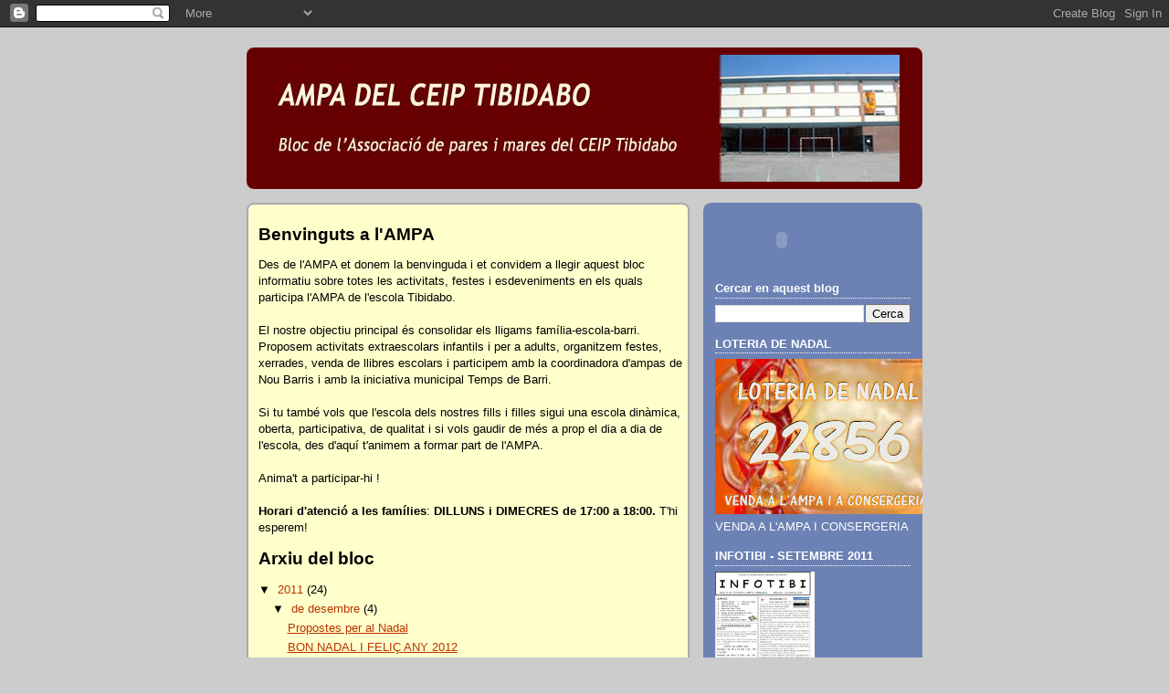

--- FILE ---
content_type: text/html; charset=UTF-8
request_url: https://papistibi.blogspot.com/2011/12/propostes-per-al-nadal.html
body_size: 11684
content:
<!DOCTYPE html>
<html dir='ltr'>
<head>
<link href='https://www.blogger.com/static/v1/widgets/2944754296-widget_css_bundle.css' rel='stylesheet' type='text/css'/>
<meta content='text/html; charset=UTF-8' http-equiv='Content-Type'/>
<meta content='blogger' name='generator'/>
<link href='https://papistibi.blogspot.com/favicon.ico' rel='icon' type='image/x-icon'/>
<link href='http://papistibi.blogspot.com/2011/12/propostes-per-al-nadal.html' rel='canonical'/>
<link rel="alternate" type="application/atom+xml" title="AMPA DE L&#39;ESCOLA TIBIDABO - Atom" href="https://papistibi.blogspot.com/feeds/posts/default" />
<link rel="alternate" type="application/rss+xml" title="AMPA DE L&#39;ESCOLA TIBIDABO - RSS" href="https://papistibi.blogspot.com/feeds/posts/default?alt=rss" />
<link rel="service.post" type="application/atom+xml" title="AMPA DE L&#39;ESCOLA TIBIDABO - Atom" href="https://www.blogger.com/feeds/4114708815716721229/posts/default" />

<link rel="alternate" type="application/atom+xml" title="AMPA DE L&#39;ESCOLA TIBIDABO - Atom" href="https://papistibi.blogspot.com/feeds/7944641530512275340/comments/default" />
<!--Can't find substitution for tag [blog.ieCssRetrofitLinks]-->
<meta content='http://papistibi.blogspot.com/2011/12/propostes-per-al-nadal.html' property='og:url'/>
<meta content='Propostes per al Nadal' property='og:title'/>
<meta content='S&#39;acosten les vacances de Nadal i des de l&#39;ampa us proposem algunes activitats que podeu fer aquestes festes amb la canalla: Fira infantil a...' property='og:description'/>
<title>AMPA DE L'ESCOLA TIBIDABO: Propostes per al Nadal</title>
<style id='page-skin-1' type='text/css'><!--
/*
-----------------------------------------------
Blogger Template Style
Name:     Rounders 2
Date:     27 Feb 2004
Updated by: Blogger Team
----------------------------------------------- */
body {
background:#ccc;
margin:0;
text-align:center;
line-height: 1.5em;
font:x-small Trebuchet MS, Verdana, Arial, Sans-serif;
color:#000000;
font-size/* */:/**/small;
font-size: /**/small;
}
/* Page Structure
----------------------------------------------- */
/* The images which help create rounded corners depend on the
following widths and measurements. If you want to change
these measurements, the images will also need to change.
*/
#outer-wrapper {
width:740px;
margin:0 auto;
text-align:left;
font: normal normal 100% 'Trebuchet MS',Verdana,Arial,Sans-serif;
}
#main-wrap1 {
width:485px;
float:left;
background:#ffffcc url("https://resources.blogblog.com/blogblog/data/rounders2/corners_main_bot.gif") no-repeat left bottom;
margin:15px 0 0;
padding:0 0 10px;
color:#000000;
font-size:97%;
line-height:1.5em;
word-wrap: break-word; /* fix for long text breaking sidebar float in IE */
overflow: hidden;     /* fix for long non-text content breaking IE sidebar float */
}
#main-wrap2 {
float:left;
width:100%;
background:url("https://resources.blogblog.com/blogblog/data/rounders2/corners_main_top.gif") no-repeat left top;
padding:10px 0 0;
}
#main {
background:url("https://resources.blogblog.com/blogblog/data/rounders2/rails_main.gif") repeat-y left;
padding:0;
width:485px;
}
#sidebar-wrap {
width:240px;
float:right;
margin:15px 0 0;
font-size:97%;
line-height:1.5em;
word-wrap: break-word; /* fix for long text breaking sidebar float in IE */
overflow: hidden;     /* fix for long non-text content breaking IE sidebar float */
}
.main .widget {
margin-top: 4px;
width: 468px;
padding: 0 13px;
}
.main .Blog {
margin: 0;
padding: 0;
width: 484px;
}
/* Links
----------------------------------------------- */
a:link {
color: #bb3300;
}
a:visited {
color: #cc6633;
}
a:hover {
color: #cc6633;
}
a img {
border-width:0;
}
/* Blog Header
----------------------------------------------- */
#header-wrapper {
background:#660000 url("https://resources.blogblog.com/blogblog/data/rounders2/corners_cap_top.gif") no-repeat left top;
margin-top:22px;
margin-right:0;
margin-bottom:0;
margin-left:0;
padding-top:8px;
padding-right:0;
padding-bottom:0;
padding-left:0;
color:#ffffff;
}
#header {
background:url("https://resources.blogblog.com/blogblog/data/rounders2/corners_cap_bot.gif") no-repeat left bottom;
padding:0 15px 8px;
}
#header h1 {
margin:0;
padding:10px 30px 5px;
line-height:1.2em;
font: normal bold 200% 'Trebuchet MS',Verdana,Arial,Sans-serif;
}
#header a,
#header a:visited {
text-decoration:none;
color: #ffffff;
}
#header .description {
margin:0;
padding:5px 30px 10px;
line-height:1.5em;
font: normal normal 100% 'Trebuchet MS',Verdana,Arial,Sans-serif;
}
/* Posts
----------------------------------------------- */
h2.date-header {
margin-top:0;
margin-right:28px;
margin-bottom:0;
margin-left:43px;
font-size:85%;
line-height:2em;
text-transform:uppercase;
letter-spacing:.2em;
color:#660000;
}
.post {
margin:.3em 0 25px;
padding:0 13px;
border:1px dotted #ffff66;
border-width:1px 0;
}
.post h3 {
margin:0;
line-height:1.5em;
background:url("https://resources.blogblog.com/blogblog/data/rounders2/icon_arrow.gif") no-repeat 10px .5em;
display:block;
border:1px dotted #ffff66;
border-width:0 1px 1px;
padding-top:2px;
padding-right:14px;
padding-bottom:2px;
padding-left:29px;
color: #333333;
font: normal bold 135% 'Trebuchet MS',Verdana,Arial,Sans-serif;
}
.post h3 a, .post h3 a:visited {
text-decoration:none;
color: #333333;
}
a.title-link:hover {
background-color: #ffff66;
color: #000000;
}
.post-body {
border:1px dotted #ffff66;
border-width:0 1px 1px;
border-bottom-color:#ffffcc;
padding-top:10px;
padding-right:14px;
padding-bottom:1px;
padding-left:29px;
}
html>body .post-body {
border-bottom-width:0;
}
.post-body {
margin:0 0 .75em;
}
.post-body blockquote {
line-height:1.3em;
}
.post-footer {
background: #eee;
margin:0;
padding-top:2px;
padding-right:14px;
padding-bottom:2px;
padding-left:29px;
border:1px dotted #ffff66;
border-width:1px;
font-size:100%;
line-height:1.5em;
color: #666;
}
/*
The first line of the post footer might only have floated text, so we need to give it a height.
The height comes from the post-footer line-height
*/
.post-footer-line-1 {
min-height:1.5em;
_height:1.5em;
}
.post-footer p {
margin: 0;
}
html>body .post-footer {
border-bottom-color:transparent;
}
.uncustomized-post-template .post-footer {
text-align: right;
}
.uncustomized-post-template .post-author,
.uncustomized-post-template .post-timestamp {
display: block;
float: left;
text-align:left;
margin-right: 4px;
}
.post-footer a {
color: #bb3300;
}
.post-footer a:hover {
color: #cc6633;
}
a.comment-link {
/* IE5.0/Win doesn't apply padding to inline elements,
so we hide these two declarations from it */
background/* */:/**/url("https://resources.blogblog.com/blogblog/data/rounders/icon_comment_left.gif") no-repeat left 45%;
padding-left:14px;
}
html>body a.comment-link {
/* Respecified, for IE5/Mac's benefit */
background:url("https://resources.blogblog.com/blogblog/data/rounders2/icon_comment_left.gif") no-repeat left 45%;
padding-left:14px;
}
.post img, table.tr-caption-container {
margin-top:0;
margin-right:0;
margin-bottom:5px;
margin-left:0;
padding:4px;
border:1px solid #ffff66;
}
.tr-caption-container img {
border: none;
margin: 0;
padding: 0;
}
blockquote {
margin:.75em 0;
border:1px dotted #ffff66;
border-width:1px 0;
padding:5px 15px;
color: #660000;
}
.post blockquote p {
margin:.5em 0;
}
#blog-pager-newer-link {
float: left;
margin-left: 13px;
}
#blog-pager-older-link {
float: right;
margin-right: 13px;
}
#blog-pager {
text-align: center;
}
.feed-links {
clear: both;
line-height: 2.5em;
margin-left: 13px;
}
/* Comments
----------------------------------------------- */
#comments {
margin:-25px 13px 0;
border:1px dotted #ffff66;
border-width:0 1px 1px;
padding-top:20px;
padding-right:0;
padding-bottom:15px;
padding-left:0;
}
#comments h4 {
margin:0 0 10px;
padding-top:0;
padding-right:14px;
padding-bottom:2px;
padding-left:29px;
border-bottom:1px dotted #ffff66;
font-size:120%;
line-height:1.4em;
color:#333333;
}
#comments-block {
margin-top:0;
margin-right:15px;
margin-bottom:0;
margin-left:9px;
}
.comment-author {
background:url("https://resources.blogblog.com/blogblog/data/rounders2/icon_comment_left.gif") no-repeat 2px .3em;
margin:.5em 0;
padding-top:0;
padding-right:0;
padding-bottom:0;
padding-left:20px;
font-weight:bold;
}
.comment-body {
margin:0 0 1.25em;
padding-top:0;
padding-right:0;
padding-bottom:0;
padding-left:20px;
}
.comment-body p {
margin:0 0 .5em;
}
.comment-footer {
margin:0 0 .5em;
padding-top:0;
padding-right:0;
padding-bottom:.75em;
padding-left:20px;
}
.comment-footer a:link {
color: #000000;
}
.deleted-comment {
font-style:italic;
color:gray;
}
.comment-form {
padding-left:20px;
padding-right:5px;
}
#comments .comment-form h4 {
padding-left:0px;
}
/* Profile
----------------------------------------------- */
.profile-img {
float: left;
margin-top: 5px;
margin-right: 5px;
margin-bottom: 5px;
margin-left: 0;
border: 4px solid #ffffff;
}
.profile-datablock {
margin-top:0;
margin-right:15px;
margin-bottom:.5em;
margin-left:0;
padding-top:8px;
}
.profile-link {
background:url("https://resources.blogblog.com/blogblog/data/rounders2/icon_profile_left.gif") no-repeat left .1em;
padding-left:15px;
font-weight:bold;
}
.profile-textblock {
clear: both;
margin: 0;
}
.sidebar .clear, .main .widget .clear {
clear: both;
}
#sidebartop-wrap {
background:#6C82B5 url("https://resources.blogblog.com/blogblog/data/rounders2/corners_prof_bot.gif") no-repeat left bottom;
margin:0px 0px 15px;
padding:0px 0px 10px;
color:#ffffff;
}
#sidebartop-wrap2 {
background:url("https://resources.blogblog.com/blogblog/data/rounders2/corners_prof_top.gif") no-repeat left top;
padding: 10px 0 0;
margin:0;
border-width:0;
}
#sidebartop h2 {
line-height:1.5em;
color:#ffffff;
border-bottom: 1px dotted #ffffff;
margin-bottom: 0.5em;
font: normal bold 100% 'Trebuchet MS',Verdana,Arial,Sans-serif;
}
#sidebartop a {
color: #ffffff;
}
#sidebartop a:hover {
color: #dddddd;
}
#sidebartop a:visited {
color: #dddddd;
}
/* Sidebar Boxes
----------------------------------------------- */
.sidebar .widget {
margin:.5em 13px 1.25em;
padding:0 0px;
}
.widget-content {
margin-top: 0.5em;
}
#sidebarbottom-wrap1 {
background:#ffffcc url("https://resources.blogblog.com/blogblog/data/rounders2/corners_side_top.gif") no-repeat left top;
margin:0 0 15px;
padding:10px 0 0;
color: #000000;
}
#sidebarbottom-wrap2 {
background:url("https://resources.blogblog.com/blogblog/data/rounders2/corners_side_bot.gif") no-repeat left bottom;
padding:0 0 8px;
}
.sidebar h2 {
margin:0;
padding:0 0 .2em;
line-height:1.5em;
font:normal bold 100% 'Trebuchet MS',Verdana,Arial,Sans-serif;
}
.sidebar ul {
list-style:none;
margin:0 0 1.25em;
padding:0;
}
.sidebar ul li {
background:url("https://resources.blogblog.com/blogblog/data/rounders2/icon_arrow_sm.gif") no-repeat 2px .25em;
margin:0;
padding-top:0;
padding-right:0;
padding-bottom:3px;
padding-left:16px;
margin-bottom:3px;
border-bottom:1px dotted #ffff66;
line-height:1.4em;
}
.sidebar p {
margin:0 0 .6em;
}
#sidebar h2 {
color: #333333;
border-bottom: 1px dotted #333333;
}
/* Footer
----------------------------------------------- */
#footer-wrap1 {
clear:both;
margin:0 0 10px;
padding:15px 0 0;
}
#footer-wrap2 {
background:#660000 url("https://resources.blogblog.com/blogblog/data/rounders2/corners_cap_top.gif") no-repeat left top;
color:#ffffff;
}
#footer {
background:url("https://resources.blogblog.com/blogblog/data/rounders2/corners_cap_bot.gif") no-repeat left bottom;
padding:8px 15px;
}
#footer hr {display:none;}
#footer p {margin:0;}
#footer a {color:#ffffff;}
#footer .widget-content {
margin:0;
}
/** Page structure tweaks for layout editor wireframe */
body#layout #main-wrap1,
body#layout #sidebar-wrap,
body#layout #header-wrapper {
margin-top: 0;
}
body#layout #header, body#layout #header-wrapper,
body#layout #outer-wrapper {
margin-left:0,
margin-right: 0;
padding: 0;
}
body#layout #outer-wrapper {
width: 730px;
}
body#layout #footer-wrap1 {
padding-top: 0;
}

--></style>
<link href='https://www.blogger.com/dyn-css/authorization.css?targetBlogID=4114708815716721229&amp;zx=a3c93728-bdce-4158-9535-497b01253ef5' media='none' onload='if(media!=&#39;all&#39;)media=&#39;all&#39;' rel='stylesheet'/><noscript><link href='https://www.blogger.com/dyn-css/authorization.css?targetBlogID=4114708815716721229&amp;zx=a3c93728-bdce-4158-9535-497b01253ef5' rel='stylesheet'/></noscript>
<meta name='google-adsense-platform-account' content='ca-host-pub-1556223355139109'/>
<meta name='google-adsense-platform-domain' content='blogspot.com'/>

</head>
<body>
<div class='navbar section' id='navbar'><div class='widget Navbar' data-version='1' id='Navbar1'><script type="text/javascript">
    function setAttributeOnload(object, attribute, val) {
      if(window.addEventListener) {
        window.addEventListener('load',
          function(){ object[attribute] = val; }, false);
      } else {
        window.attachEvent('onload', function(){ object[attribute] = val; });
      }
    }
  </script>
<div id="navbar-iframe-container"></div>
<script type="text/javascript" src="https://apis.google.com/js/platform.js"></script>
<script type="text/javascript">
      gapi.load("gapi.iframes:gapi.iframes.style.bubble", function() {
        if (gapi.iframes && gapi.iframes.getContext) {
          gapi.iframes.getContext().openChild({
              url: 'https://www.blogger.com/navbar/4114708815716721229?po\x3d7944641530512275340\x26origin\x3dhttps://papistibi.blogspot.com',
              where: document.getElementById("navbar-iframe-container"),
              id: "navbar-iframe"
          });
        }
      });
    </script><script type="text/javascript">
(function() {
var script = document.createElement('script');
script.type = 'text/javascript';
script.src = '//pagead2.googlesyndication.com/pagead/js/google_top_exp.js';
var head = document.getElementsByTagName('head')[0];
if (head) {
head.appendChild(script);
}})();
</script>
</div></div>
<div id='outer-wrapper'>
<div id='header-wrapper'>
<div class='header section' id='header'><div class='widget Header' data-version='1' id='Header1'>
<div id='header-inner'>
<a href='https://papistibi.blogspot.com/' style='display: block'>
<img alt="AMPA DE L&#39;ESCOLA TIBIDABO" height="139px; " id="Header1_headerimg" src="//1.bp.blogspot.com/_Y1LphpITVc8/SuQdxCsG1AI/AAAAAAAAADY/HZ48_pAg7iA/S1600-R/CABECERA+BLOC1+copy.jpg" style="display: block" width="700px; ">
</a>
</div>
</div></div>
</div>
<div id='crosscol-wrapper' style='text-align:center'>
<div class='crosscol no-items section' id='crosscol'></div>
</div>
<div id='main-wrap1'><div id='main-wrap2'>
<div class='main section' id='main'><div class='widget Text' data-version='1' id='Text1'>
<h2 class='title'>Benvinguts a l'AMPA</h2>
<div class='widget-content'>
Des de l'AMPA et donem la benvinguda i et convidem a llegir aquest bloc informatiu sobre totes les activitats, festes i esdeveniments en els quals participa l'AMPA de l'escola Tibidabo.<br/><br/>El nostre objectiu principal és consolidar els lligams família-escola-barri. Proposem activitats extraescolars infantils i per a adults, organitzem festes, xerrades, venda de llibres escolars i participem amb la coordinadora d'ampas de Nou Barris i amb la iniciativa municipal Temps de Barri.<br/><br/>Si tu també vols que l'escola dels nostres fills i filles sigui una escola dinàmica, oberta, participativa, de qualitat i si vols gaudir de més a prop el dia a dia de l'escola, des d'aquí t'animem a formar part de l'AMPA.<br/><br/>Anima't a participar-hi !<br/><br/><strong>Horari d'atenció a les famílies</strong>: <strong>DILLUNS i DIMECRES de 17:00 a 18:00.</strong> T'hi esperem!<br/>
</div>
<div class='clear'></div>
</div><div class='widget BlogArchive' data-version='1' id='BlogArchive1'>
<h2>Arxiu del bloc</h2>
<div class='widget-content'>
<div id='ArchiveList'>
<div id='BlogArchive1_ArchiveList'>
<ul class='hierarchy'>
<li class='archivedate expanded'>
<a class='toggle' href='javascript:void(0)'>
<span class='zippy toggle-open'>

        &#9660;&#160;
      
</span>
</a>
<a class='post-count-link' href='https://papistibi.blogspot.com/2011/'>
2011
</a>
<span class='post-count' dir='ltr'>(24)</span>
<ul class='hierarchy'>
<li class='archivedate expanded'>
<a class='toggle' href='javascript:void(0)'>
<span class='zippy toggle-open'>

        &#9660;&#160;
      
</span>
</a>
<a class='post-count-link' href='https://papistibi.blogspot.com/2011/12/'>
de desembre
</a>
<span class='post-count' dir='ltr'>(4)</span>
<ul class='posts'>
<li><a href='https://papistibi.blogspot.com/2011/12/propostes-per-al-nadal.html'>Propostes per al Nadal</a></li>
<li><a href='https://papistibi.blogspot.com/2011/12/bon-nadal-i-felic-any-2012.html'>BON NADAL I FELIÇ ANY 2012</a></li>
<li><a href='https://papistibi.blogspot.com/2011/12/recordatori-el-5-de-desembre-lescola.html'>RECORDATORI: el 5 de desembre l&#39;escola romandrà ta...</a></li>
<li><a href='https://papistibi.blogspot.com/2011/12/loteria-de-nadal.html'>LOTERIA DE NADAL</a></li>
</ul>
</li>
</ul>
<ul class='hierarchy'>
<li class='archivedate collapsed'>
<a class='toggle' href='javascript:void(0)'>
<span class='zippy'>

        &#9658;&#160;
      
</span>
</a>
<a class='post-count-link' href='https://papistibi.blogspot.com/2011/11/'>
de novembre
</a>
<span class='post-count' dir='ltr'>(3)</span>
</li>
</ul>
<ul class='hierarchy'>
<li class='archivedate collapsed'>
<a class='toggle' href='javascript:void(0)'>
<span class='zippy'>

        &#9658;&#160;
      
</span>
</a>
<a class='post-count-link' href='https://papistibi.blogspot.com/2011/10/'>
d&#8217;octubre
</a>
<span class='post-count' dir='ltr'>(2)</span>
</li>
</ul>
<ul class='hierarchy'>
<li class='archivedate collapsed'>
<a class='toggle' href='javascript:void(0)'>
<span class='zippy'>

        &#9658;&#160;
      
</span>
</a>
<a class='post-count-link' href='https://papistibi.blogspot.com/2011/06/'>
de juny
</a>
<span class='post-count' dir='ltr'>(5)</span>
</li>
</ul>
<ul class='hierarchy'>
<li class='archivedate collapsed'>
<a class='toggle' href='javascript:void(0)'>
<span class='zippy'>

        &#9658;&#160;
      
</span>
</a>
<a class='post-count-link' href='https://papistibi.blogspot.com/2011/05/'>
de maig
</a>
<span class='post-count' dir='ltr'>(5)</span>
</li>
</ul>
<ul class='hierarchy'>
<li class='archivedate collapsed'>
<a class='toggle' href='javascript:void(0)'>
<span class='zippy'>

        &#9658;&#160;
      
</span>
</a>
<a class='post-count-link' href='https://papistibi.blogspot.com/2011/03/'>
de març
</a>
<span class='post-count' dir='ltr'>(4)</span>
</li>
</ul>
<ul class='hierarchy'>
<li class='archivedate collapsed'>
<a class='toggle' href='javascript:void(0)'>
<span class='zippy'>

        &#9658;&#160;
      
</span>
</a>
<a class='post-count-link' href='https://papistibi.blogspot.com/2011/02/'>
de febrer
</a>
<span class='post-count' dir='ltr'>(1)</span>
</li>
</ul>
</li>
</ul>
<ul class='hierarchy'>
<li class='archivedate collapsed'>
<a class='toggle' href='javascript:void(0)'>
<span class='zippy'>

        &#9658;&#160;
      
</span>
</a>
<a class='post-count-link' href='https://papistibi.blogspot.com/2010/'>
2010
</a>
<span class='post-count' dir='ltr'>(27)</span>
<ul class='hierarchy'>
<li class='archivedate collapsed'>
<a class='toggle' href='javascript:void(0)'>
<span class='zippy'>

        &#9658;&#160;
      
</span>
</a>
<a class='post-count-link' href='https://papistibi.blogspot.com/2010/12/'>
de desembre
</a>
<span class='post-count' dir='ltr'>(2)</span>
</li>
</ul>
<ul class='hierarchy'>
<li class='archivedate collapsed'>
<a class='toggle' href='javascript:void(0)'>
<span class='zippy'>

        &#9658;&#160;
      
</span>
</a>
<a class='post-count-link' href='https://papistibi.blogspot.com/2010/11/'>
de novembre
</a>
<span class='post-count' dir='ltr'>(5)</span>
</li>
</ul>
<ul class='hierarchy'>
<li class='archivedate collapsed'>
<a class='toggle' href='javascript:void(0)'>
<span class='zippy'>

        &#9658;&#160;
      
</span>
</a>
<a class='post-count-link' href='https://papistibi.blogspot.com/2010/10/'>
d&#8217;octubre
</a>
<span class='post-count' dir='ltr'>(1)</span>
</li>
</ul>
<ul class='hierarchy'>
<li class='archivedate collapsed'>
<a class='toggle' href='javascript:void(0)'>
<span class='zippy'>

        &#9658;&#160;
      
</span>
</a>
<a class='post-count-link' href='https://papistibi.blogspot.com/2010/09/'>
de setembre
</a>
<span class='post-count' dir='ltr'>(5)</span>
</li>
</ul>
<ul class='hierarchy'>
<li class='archivedate collapsed'>
<a class='toggle' href='javascript:void(0)'>
<span class='zippy'>

        &#9658;&#160;
      
</span>
</a>
<a class='post-count-link' href='https://papistibi.blogspot.com/2010/06/'>
de juny
</a>
<span class='post-count' dir='ltr'>(1)</span>
</li>
</ul>
<ul class='hierarchy'>
<li class='archivedate collapsed'>
<a class='toggle' href='javascript:void(0)'>
<span class='zippy'>

        &#9658;&#160;
      
</span>
</a>
<a class='post-count-link' href='https://papistibi.blogspot.com/2010/05/'>
de maig
</a>
<span class='post-count' dir='ltr'>(5)</span>
</li>
</ul>
<ul class='hierarchy'>
<li class='archivedate collapsed'>
<a class='toggle' href='javascript:void(0)'>
<span class='zippy'>

        &#9658;&#160;
      
</span>
</a>
<a class='post-count-link' href='https://papistibi.blogspot.com/2010/03/'>
de març
</a>
<span class='post-count' dir='ltr'>(3)</span>
</li>
</ul>
<ul class='hierarchy'>
<li class='archivedate collapsed'>
<a class='toggle' href='javascript:void(0)'>
<span class='zippy'>

        &#9658;&#160;
      
</span>
</a>
<a class='post-count-link' href='https://papistibi.blogspot.com/2010/02/'>
de febrer
</a>
<span class='post-count' dir='ltr'>(3)</span>
</li>
</ul>
<ul class='hierarchy'>
<li class='archivedate collapsed'>
<a class='toggle' href='javascript:void(0)'>
<span class='zippy'>

        &#9658;&#160;
      
</span>
</a>
<a class='post-count-link' href='https://papistibi.blogspot.com/2010/01/'>
de gener
</a>
<span class='post-count' dir='ltr'>(2)</span>
</li>
</ul>
</li>
</ul>
<ul class='hierarchy'>
<li class='archivedate collapsed'>
<a class='toggle' href='javascript:void(0)'>
<span class='zippy'>

        &#9658;&#160;
      
</span>
</a>
<a class='post-count-link' href='https://papistibi.blogspot.com/2009/'>
2009
</a>
<span class='post-count' dir='ltr'>(16)</span>
<ul class='hierarchy'>
<li class='archivedate collapsed'>
<a class='toggle' href='javascript:void(0)'>
<span class='zippy'>

        &#9658;&#160;
      
</span>
</a>
<a class='post-count-link' href='https://papistibi.blogspot.com/2009/12/'>
de desembre
</a>
<span class='post-count' dir='ltr'>(6)</span>
</li>
</ul>
<ul class='hierarchy'>
<li class='archivedate collapsed'>
<a class='toggle' href='javascript:void(0)'>
<span class='zippy'>

        &#9658;&#160;
      
</span>
</a>
<a class='post-count-link' href='https://papistibi.blogspot.com/2009/11/'>
de novembre
</a>
<span class='post-count' dir='ltr'>(3)</span>
</li>
</ul>
<ul class='hierarchy'>
<li class='archivedate collapsed'>
<a class='toggle' href='javascript:void(0)'>
<span class='zippy'>

        &#9658;&#160;
      
</span>
</a>
<a class='post-count-link' href='https://papistibi.blogspot.com/2009/10/'>
d&#8217;octubre
</a>
<span class='post-count' dir='ltr'>(7)</span>
</li>
</ul>
</li>
</ul>
</div>
</div>
<div class='clear'></div>
</div>
</div><div class='widget Blog' data-version='1' id='Blog1'>
<div class='blog-posts hfeed'>

          <div class="date-outer">
        
<h2 class='date-header'><span>21 de des. 2011</span></h2>

          <div class="date-posts">
        
<div class='post-outer'>
<div class='post hentry uncustomized-post-template' itemprop='blogPost' itemscope='itemscope' itemtype='http://schema.org/BlogPosting'>
<meta content='4114708815716721229' itemprop='blogId'/>
<meta content='7944641530512275340' itemprop='postId'/>
<a name='7944641530512275340'></a>
<h3 class='post-title entry-title' itemprop='name'>
Propostes per al Nadal
</h3>
<div class='post-header'>
<div class='post-header-line-1'></div>
</div>
<div class='post-body entry-content' id='post-body-7944641530512275340' itemprop='description articleBody'>
S'acosten les vacances de Nadal i des de l'ampa us proposem algunes activitats que podeu fer aquestes festes amb la canalla:<br /><br /><strong>Fira infantil a Cornellà</strong>: del 17 al 31 de desembre:<br /><a href="http://www.portalferias.com/fira-infantil--nadal-2011-cornella_7672.htm">www.portalferias.com/fira-infantil--nadal-2011-cornella_7672.htm</a><br /><br /><strong>Festival de la infància a Montjuïc</strong>: del 27 de desembre al 4 de gener.<br /><a href="http://www.festivalinfancia.com">www.festivalinfancia.com</a><br /><br /><strong>Nadal als museus</strong>: tallers, rutes, visites o jocs de tota mena a més de 40 espais de la ciutat.<br /><a href="http://www.bcn.es/nadalalsmuseus/ca/index.html">www.bcn.es/nadalalsmuseus/ca/index.html</a><br /><br /><strong>Pessebre vivent de Corbera de Llobregat</strong>: a 20 km de Barcelona, molt recomanable. Aquest any celebren la cinquantena edició.<br /><a href="http://www.amicsdecorbera.cat">www.amicsdecorbera.cat</a><br /><br /><strong>Activitats de Nadal a Nou Barris</strong>:<br /><a href="http://www.bcn.es/publicacions/b_barris/arxiu/05_desembre/Nou_Barris.pdf">www.bcn.es/publicacions/b_barris/arxiu/05_desembre/Nou_Barris.pdf</a><br /><br /><strong>Activitats de Nadal a Sant Andreu</strong>:<br /><a href="http://www.bcn.cat/SantAndreu/Continguts/Documents/SantAndreu1.pdf">www.bcn.cat/SantAndreu/Continguts/Documents/SantAndreu1.pdf</a><br /><br /><strong>Cavalcada de Reis a Nou Barris</strong>: 5 de gener<br /><a href="http://www.guia.bcn.cat/cavalcada-de-reis-a-nou-barris_99400028160.html">www.guia.bcn.cat/cavalcada-de-reis-a-nou-barris_99400028160.html</a>
<div style='clear: both;'></div>
</div>
<div class='post-footer'>
<div class='post-footer-line post-footer-line-1'>
<span class='post-author vcard'>
Publicat per
<span class='fn' itemprop='author' itemscope='itemscope' itemtype='http://schema.org/Person'>
<meta content='https://www.blogger.com/profile/17987911071998578999' itemprop='url'/>
<a class='g-profile' href='https://www.blogger.com/profile/17987911071998578999' rel='author' title='author profile'>
<span itemprop='name'>Administrador blog</span>
</a>
</span>
</span>
<span class='post-timestamp'>
a
<meta content='http://papistibi.blogspot.com/2011/12/propostes-per-al-nadal.html' itemprop='url'/>
<a class='timestamp-link' href='https://papistibi.blogspot.com/2011/12/propostes-per-al-nadal.html' rel='bookmark' title='permanent link'><abbr class='published' itemprop='datePublished' title='2011-12-21T12:12:00+01:00'>12:12</abbr></a>
</span>
<span class='post-comment-link'>
</span>
<span class='post-icons'>
<span class='item-control blog-admin pid-727329024'>
<a href='https://www.blogger.com/post-edit.g?blogID=4114708815716721229&postID=7944641530512275340&from=pencil' title='Modificar el missatge'>
<img alt='' class='icon-action' height='18' src='https://resources.blogblog.com/img/icon18_edit_allbkg.gif' width='18'/>
</a>
</span>
</span>
<div class='post-share-buttons goog-inline-block'>
</div>
</div>
<div class='post-footer-line post-footer-line-2'>
<span class='post-labels'>
Etiquetes:
<a href='https://papistibi.blogspot.com/search/label/activitats%20infantils' rel='tag'>activitats infantils</a>,
<a href='https://papistibi.blogspot.com/search/label/Nadal%202011' rel='tag'>Nadal 2011</a>
</span>
</div>
<div class='post-footer-line post-footer-line-3'>
<span class='post-location'>
</span>
</div>
</div>
</div>
<div class='comments' id='comments'>
<a name='comments'></a>
<h4>Cap comentari:</h4>
<div id='Blog1_comments-block-wrapper'>
<dl class='avatar-comment-indent' id='comments-block'>
</dl>
</div>
<p class='comment-footer'>
<div class='comment-form'>
<a name='comment-form'></a>
<h4 id='comment-post-message'>Publica un comentari a l'entrada</h4>
<p>
</p>
<a href='https://www.blogger.com/comment/frame/4114708815716721229?po=7944641530512275340&hl=ca&saa=85391&origin=https://papistibi.blogspot.com' id='comment-editor-src'></a>
<iframe allowtransparency='true' class='blogger-iframe-colorize blogger-comment-from-post' frameborder='0' height='410px' id='comment-editor' name='comment-editor' src='' width='100%'></iframe>
<script src='https://www.blogger.com/static/v1/jsbin/2830521187-comment_from_post_iframe.js' type='text/javascript'></script>
<script type='text/javascript'>
      BLOG_CMT_createIframe('https://www.blogger.com/rpc_relay.html');
    </script>
</div>
</p>
</div>
</div>

        </div></div>
      
</div>
<div class='blog-pager' id='blog-pager'>
<span id='blog-pager-older-link'>
<a class='blog-pager-older-link' href='https://papistibi.blogspot.com/2011/12/bon-nadal-i-felic-any-2012.html' id='Blog1_blog-pager-older-link' title='Entrada més antiga'>Entrada més antiga</a>
</span>
<a class='home-link' href='https://papistibi.blogspot.com/'>Inici</a>
</div>
<div class='clear'></div>
<div class='post-feeds'>
<div class='feed-links'>
Subscriure's a:
<a class='feed-link' href='https://papistibi.blogspot.com/feeds/7944641530512275340/comments/default' target='_blank' type='application/atom+xml'>Comentaris del missatge (Atom)</a>
</div>
</div>
</div><div class='widget Followers' data-version='1' id='Followers1'>
<h2 class='title'>Seguidors</h2>
<div class='widget-content'>
<div id='Followers1-wrapper'>
<div style='margin-right:2px;'>
<div><script type="text/javascript" src="https://apis.google.com/js/platform.js"></script>
<div id="followers-iframe-container"></div>
<script type="text/javascript">
    window.followersIframe = null;
    function followersIframeOpen(url) {
      gapi.load("gapi.iframes", function() {
        if (gapi.iframes && gapi.iframes.getContext) {
          window.followersIframe = gapi.iframes.getContext().openChild({
            url: url,
            where: document.getElementById("followers-iframe-container"),
            messageHandlersFilter: gapi.iframes.CROSS_ORIGIN_IFRAMES_FILTER,
            messageHandlers: {
              '_ready': function(obj) {
                window.followersIframe.getIframeEl().height = obj.height;
              },
              'reset': function() {
                window.followersIframe.close();
                followersIframeOpen("https://www.blogger.com/followers/frame/4114708815716721229?colors\x3dCgt0cmFuc3BhcmVudBILdHJhbnNwYXJlbnQaByMwMDAwMDAiByMwMDAwMDAqByNmZmZmY2MyByMwMDAwMDA6ByMwMDAwMDBCByMwMDAwMDBKByMwMDAwMDBSByNGRkZGRkZaC3RyYW5zcGFyZW50\x26pageSize\x3d21\x26hl\x3dca\x26origin\x3dhttps://papistibi.blogspot.com");
              },
              'open': function(url) {
                window.followersIframe.close();
                followersIframeOpen(url);
              }
            }
          });
        }
      });
    }
    followersIframeOpen("https://www.blogger.com/followers/frame/4114708815716721229?colors\x3dCgt0cmFuc3BhcmVudBILdHJhbnNwYXJlbnQaByMwMDAwMDAiByMwMDAwMDAqByNmZmZmY2MyByMwMDAwMDA6ByMwMDAwMDBCByMwMDAwMDBKByMwMDAwMDBSByNGRkZGRkZaC3RyYW5zcGFyZW50\x26pageSize\x3d21\x26hl\x3dca\x26origin\x3dhttps://papistibi.blogspot.com");
  </script></div>
</div>
</div>
<div class='clear'></div>
</div>
</div></div>
</div></div>
<div id='sidebar-wrap'>
<div id='sidebartop-wrap'><div id='sidebartop-wrap2'>
<div class='sidebar section' id='sidebartop'><div class='widget HTML' data-version='1' id='HTML1'>
<div class='widget-content'>
<script src="//www.clocklink.com/embed.js"></script><script type="text/javascript" language="JavaScript">obj=new Object;obj.clockfile="5031-blue.swf";obj.TimeZone="CET";obj.width=145;obj.height=50;obj.wmode="transparent";showClock(obj);</script>
</div>
<div class='clear'></div>
</div><div class='widget BlogSearch' data-version='1' id='BlogSearch1'>
<h2 class='title'>Cercar en aquest blog</h2>
<div class='widget-content'>
<div id='BlogSearch1_form'>
<form action='https://papistibi.blogspot.com/search' class='gsc-search-box' target='_top'>
<table cellpadding='0' cellspacing='0' class='gsc-search-box'>
<tbody>
<tr>
<td class='gsc-input'>
<input autocomplete='off' class='gsc-input' name='q' size='10' title='search' type='text' value=''/>
</td>
<td class='gsc-search-button'>
<input class='gsc-search-button' title='search' type='submit' value='Cerca'/>
</td>
</tr>
</tbody>
</table>
</form>
</div>
</div>
<div class='clear'></div>
</div><div class='widget Image' data-version='1' id='Image4'>
<h2>LOTERIA DE NADAL</h2>
<div class='widget-content'>
<img alt='LOTERIA DE NADAL' height='170' id='Image4_img' src='https://blogger.googleusercontent.com/img/b/R29vZ2xl/AVvXsEiTOIl4MDGGk90wwYD2pTwvsz5suyRh_VwdXEXGsHL7zVTRLjJR84u6WM42hDeklEWPoe1JD-W04PzSWq4WM3Y27qObMfwSYEsbf7aKl0ORpbIxTpfycxXcRpv171EBGfV-ojjLac1DfFs/s240/LOTERIA+DE+NADAL_FONDO+NARANJA.jpg' width='240'/>
<br/>
<span class='caption'>VENDA A L'AMPA I CONSERGERIA</span>
</div>
<div class='clear'></div>
</div><div class='widget Image' data-version='1' id='Image2'>
<h2>INFOTIBI - SETEMBRE 2011</h2>
<div class='widget-content'>
<a href='http://www.xtec.cat/ceiptibidabo/infotibi.pdf'>
<img alt='INFOTIBI - SETEMBRE 2011' height='150' id='Image2_img' src='https://blogger.googleusercontent.com/img/b/R29vZ2xl/AVvXsEit8fJKOQSMKcqebs9htwALBOPIRAM9HRsDFEnk3ZALQZgshLqDb2njz5MLd7ra2a2irSr_oS_twsxDhyphenhyphenGJRzWzMd19wp_pJ7WlqMvx-ZdCl4zmR-IcgH4NbWCxuUhbMoXVFm53k4YOd2o/s240/infotibi-1.jpg' width='109'/>
</a>
<br/>
<span class='caption'>Si vols llegir l'INFOTIBI, clica sobre la imatge</span>
</div>
<div class='clear'></div>
</div><div class='widget Image' data-version='1' id='Image3'>
<h2>MENJADOR - Menús revista trimestral</h2>
<div class='widget-content'>
<a href='http://issuu.com/ceippallerola/docs/revistasaned__1r_trimestre_general_2011-2012.pdf4'>
<img alt='MENJADOR - Menús revista trimestral' height='227' id='Image3_img' src='//4.bp.blogspot.com/_Y1LphpITVc8/TMUyEqtCACI/AAAAAAAAAeo/RZB7DqoU6M8/S240/logo+saned.jpg' width='240'/>
</a>
<br/>
<span class='caption'>Clica sobre la imatge per veure els menús</span>
</div>
<div class='clear'></div>
</div><div class='widget Image' data-version='1' id='Image9'>
<h2>ACTIVITATS EXTRAESCOLARS AL BARRI</h2>
<div class='widget-content'>
<a href='http://w3.bcn.cat/fitxers/tempsdebarri/prosperitat.050.pdf'>
<img alt='ACTIVITATS EXTRAESCOLARS AL BARRI' height='154' id='Image9_img' src='https://blogger.googleusercontent.com/img/b/R29vZ2xl/AVvXsEigS_fsnDXuoxSB9ibroLxd7WwlQM-61HRDxblJcYK0mvysnfPAN4NnogJ0YO-SzxmgoEPmAWO4XfcBIKzev1CWq57dmjRbeqDcJ46EgpIJK-4al9Zxij0KAiuKwsHByafNK8JP68wut2o/s240/activitats+extraescolars+barri+2011+2012.jpg' width='240'/>
</a>
<br/>
<span class='caption'>Clica sobre la imatge per veure les activitats proposades</span>
</div>
<div class='clear'></div>
</div><div class='widget Image' data-version='1' id='Image8'>
<h2>LLIBRES DE TEXT CURS 2011-12</h2>
<div class='widget-content'>
<a href='http://phobos.xtec.cat/ceiptibidabo/intranet/documents/text1011.pdf'>
<img alt='LLIBRES DE TEXT CURS 2011-12' height='99' id='Image8_img' src='https://blogger.googleusercontent.com/img/b/R29vZ2xl/AVvXsEiLxdHk4gPOKS9ml7i1tdkmUZ1ldb20HMYMirychCZXzYfNAK4R9KkUPmtrTUpoftIAaNLAtD-N_Gx8-bRV8_slXlk4OHjk45ogJt2gudNg3lj7_TaNvruxYWeOjjky5kQKuVXQoBj4t8Q/s240/LLIBRES+TEXT+2011-2012.jpg' width='200'/>
</a>
<br/>
<span class='caption'>Clica per veure la llista de llibres de text</span>
</div>
<div class='clear'></div>
</div><div class='widget Image' data-version='1' id='Image5'>
<h2>17 DE JUNY - SOPAR DE FI DE CURS</h2>
<div class='widget-content'>
<img alt='17 DE JUNY - SOPAR DE FI DE CURS' height='141' id='Image5_img' src='https://blogger.googleusercontent.com/img/b/R29vZ2xl/AVvXsEjI_aPcdxkW9qsdnBXXLU9VyommpKbs8PQJYVJ5dDPkqYu2mdNN9n9ocnBBTniq5oiVZj5JWWeeHLDmNizAlrxMrejWSohX8P0rpYkeR4ij8Lm2rC_9QbstCWrT0RAiLtP7qxc2Bk0czRU/s240/sopar+petit.jpg' width='200'/>
<br/>
<span class='caption'>Compra els tickets per al sopar al despatx de l'Ampa abans del 16 de juny.</span>
</div>
<div class='clear'></div>
</div><div class='widget Image' data-version='1' id='Image7'>
<h2>PROSPE BEACH 2011</h2>
<div class='widget-content'>
<a href='http://www.casalprospe.org'>
<img alt='PROSPE BEACH 2011' height='240' id='Image7_img' src='https://blogger.googleusercontent.com/img/b/R29vZ2xl/AVvXsEgE-y7XFgXS5xziaQwncbxnTX86ieB2vBqgPyCLGyf3qj-13mdfL0JO0UOlVR7gyYK2MOeTrxPEQTGFnwEsIBiFqvyNRp576T4q3pufVFX6TsqRiC4D14gVjdo4LzGfnOAiwRNzKlE-Ya8/s240/Prospe-Beach2011_0.gif' width='170'/>
</a>
<br/>
<span class='caption'>DEL 2 AL 17 DE JULIOL A LA PLAÇA ANGEL PESTAÑA</span>
</div>
<div class='clear'></div>
</div><div class='widget Image' data-version='1' id='Image6'>
<h2>NOU ESPAI INFANTIL I FAMILIAR AL CASAL DE BARRI</h2>
<div class='widget-content'>
<img alt='NOU ESPAI INFANTIL I FAMILIAR AL CASAL DE BARRI' height='240' id='Image6_img' src='//3.bp.blogspot.com/_Y1LphpITVc8/S5V1XNzriZI/AAAAAAAAAb0/qyoWVJKafZE/S240/cartel+espai+inf+i+fam+casal+prospe.jpg' width='208'/>
<br/>
<span class='caption'>Tots els divendres i dissabtes de 17 a 20 hores</span>
</div>
<div class='clear'></div>
</div><div class='widget Image' data-version='1' id='Image1'>
<h2>MACBA en família</h2>
<div class='widget-content'>
<a href='http://www.macba.cat'>
<img alt='MACBA en família' height='240' id='Image1_img' src='//2.bp.blogspot.com/_Y1LphpITVc8/S5V1vzeH4mI/AAAAAAAAAb8/c8M5m8j3DoE/S240/macba+en+familia+abril.JPG' width='155'/>
</a>
<br/>
<span class='caption'>Activitats per a famílies</span>
</div>
<div class='clear'></div>
</div><div class='widget HTML' data-version='1' id='HTML2'>
<h2 class='title'>LLOCS WEB D'INTERÉS</h2>
<div class='widget-content'>
<p><strong><span style="color:#660000;"></span></strong>
<span style="color:#333333;"><strong><span style="color:#663300;">Bloc de l'escola Tibidabo</span></strong>
</span><span style="color:#000099;"><a href="http://phobos.xtec.cat/ceiptibidabo/intranet/">http://phobos.xtec.cat/ceiptibidabo/intranet/</a></span></p>

<p><span style="color:#660000;"><strong>Activitats infantils a Barcelona</strong>
</span><span style="color:#000099;"><a href="http://www.petitbcn.com/">http://www.petitbcn.com/</a></span></p><p><span style="color:#660000;"><strong></strong></span>
<span style="color:#660000;"><strong></strong></span>
<span style="color:#660000;"><strong>Dissabtes infantils a Abacus (activitats gratuïtes)</strong>
</span><span style="color:#000099;"><a href="http://www.abacus.coop/dissabtes-infantils/">http://www.abacus.coop/dissabtes-infantils/</a></span></p><p><span style="color:#660000;"><strong></strong></span></p><p><span style="color:#660000;"><strong></strong></span></p><p><span style="color:#660000;"><strong>Dissabtes d'aventura al Zoo de Barcelona</strong>
</span></p><p><a href="http://www.zoobarcelona.cat/ca/vine-al-zoo/agenda-dactivitats/">http://www.zoobarcelona.cat/ca/vine-al-zoo/agenda-dactivitats/</a></p><p><span style="color:#660000;"><strong></strong></span></p><p><span style="color:#660000;"><strong></strong></span></p><p><span style="color:#660000;"><strong>Agenda infantil per viure Barcelona amb nens (festes, teatre, espectacles, música i moltes més)</strong></span><a href="http://www.laranapepa.com/"><span style="color:#ffffff;">http://www.laranapepa.com/</span></a></p><span style="color:#000099;"><p><span style="color:#660000;"><strong>Programació de la Casa Elizalde</strong></span></p><p><a href="http://www.casaelizalde.com/">http://www.casaelizalde.com/</a></p><p></p></span>
</div>
<div class='clear'></div>
</div><div class='widget Text' data-version='1' id='Text2'>
<h2 class='title'>LA JUNTA DE L'AMPA</h2>
<div class='widget-content'>
La junta de l'AMPA està formada per:<br/><br/><br/><strong><span style="color:#660000;">Presidenta:</span></strong> Anna Sánchez<br/><strong><span style="color:#660000;">Vice-presidenta:</span></strong> Sandra Callado<br/><strong><span style="color:#660000;">Secretari:</span></strong> Cristina Navarro-Soto<br/><strong><span style="color:#660000;">Tresorera:</span></strong> Begoña Ruiz<br/><strong><span style="color:#660000;">Vocals:</span></strong> Lucía Ramírez, Mònica Bonet, Conchi Del Campo.<br/>
</div>
<div class='clear'></div>
</div></div>
</div></div>
<div id='sidebarbottom-wrap1'><div id='sidebarbottom-wrap2'>
<div class='sidebar no-items section' id='sidebar'></div>
</div></div>
</div>
<div id='footer-wrap1'><div id='footer-wrap2'>
<div class='footer no-items section' id='footer'></div>
</div></div>
</div>

<script type="text/javascript" src="https://www.blogger.com/static/v1/widgets/2028843038-widgets.js"></script>
<script type='text/javascript'>
window['__wavt'] = 'AOuZoY4rfnnHpKwUZk9FvfHPQywTQiJJvQ:1769399067546';_WidgetManager._Init('//www.blogger.com/rearrange?blogID\x3d4114708815716721229','//papistibi.blogspot.com/2011/12/propostes-per-al-nadal.html','4114708815716721229');
_WidgetManager._SetDataContext([{'name': 'blog', 'data': {'blogId': '4114708815716721229', 'title': 'AMPA DE L\x27ESCOLA TIBIDABO', 'url': 'https://papistibi.blogspot.com/2011/12/propostes-per-al-nadal.html', 'canonicalUrl': 'http://papistibi.blogspot.com/2011/12/propostes-per-al-nadal.html', 'homepageUrl': 'https://papistibi.blogspot.com/', 'searchUrl': 'https://papistibi.blogspot.com/search', 'canonicalHomepageUrl': 'http://papistibi.blogspot.com/', 'blogspotFaviconUrl': 'https://papistibi.blogspot.com/favicon.ico', 'bloggerUrl': 'https://www.blogger.com', 'hasCustomDomain': false, 'httpsEnabled': true, 'enabledCommentProfileImages': true, 'gPlusViewType': 'FILTERED_POSTMOD', 'adultContent': false, 'analyticsAccountNumber': '', 'encoding': 'UTF-8', 'locale': 'ca', 'localeUnderscoreDelimited': 'ca', 'languageDirection': 'ltr', 'isPrivate': false, 'isMobile': false, 'isMobileRequest': false, 'mobileClass': '', 'isPrivateBlog': false, 'isDynamicViewsAvailable': true, 'feedLinks': '\x3clink rel\x3d\x22alternate\x22 type\x3d\x22application/atom+xml\x22 title\x3d\x22AMPA DE L\x26#39;ESCOLA TIBIDABO - Atom\x22 href\x3d\x22https://papistibi.blogspot.com/feeds/posts/default\x22 /\x3e\n\x3clink rel\x3d\x22alternate\x22 type\x3d\x22application/rss+xml\x22 title\x3d\x22AMPA DE L\x26#39;ESCOLA TIBIDABO - RSS\x22 href\x3d\x22https://papistibi.blogspot.com/feeds/posts/default?alt\x3drss\x22 /\x3e\n\x3clink rel\x3d\x22service.post\x22 type\x3d\x22application/atom+xml\x22 title\x3d\x22AMPA DE L\x26#39;ESCOLA TIBIDABO - Atom\x22 href\x3d\x22https://www.blogger.com/feeds/4114708815716721229/posts/default\x22 /\x3e\n\n\x3clink rel\x3d\x22alternate\x22 type\x3d\x22application/atom+xml\x22 title\x3d\x22AMPA DE L\x26#39;ESCOLA TIBIDABO - Atom\x22 href\x3d\x22https://papistibi.blogspot.com/feeds/7944641530512275340/comments/default\x22 /\x3e\n', 'meTag': '', 'adsenseHostId': 'ca-host-pub-1556223355139109', 'adsenseHasAds': false, 'adsenseAutoAds': false, 'boqCommentIframeForm': true, 'loginRedirectParam': '', 'view': '', 'dynamicViewsCommentsSrc': '//www.blogblog.com/dynamicviews/4224c15c4e7c9321/js/comments.js', 'dynamicViewsScriptSrc': '//www.blogblog.com/dynamicviews/6e0d22adcfa5abea', 'plusOneApiSrc': 'https://apis.google.com/js/platform.js', 'disableGComments': true, 'interstitialAccepted': false, 'sharing': {'platforms': [{'name': 'Obt\xe9n l\x27enlla\xe7', 'key': 'link', 'shareMessage': 'Obt\xe9n l\x27enlla\xe7', 'target': ''}, {'name': 'Facebook', 'key': 'facebook', 'shareMessage': 'Comparteix a Facebook', 'target': 'facebook'}, {'name': 'BlogThis!', 'key': 'blogThis', 'shareMessage': 'BlogThis!', 'target': 'blog'}, {'name': 'X', 'key': 'twitter', 'shareMessage': 'Comparteix a X', 'target': 'twitter'}, {'name': 'Pinterest', 'key': 'pinterest', 'shareMessage': 'Comparteix a Pinterest', 'target': 'pinterest'}, {'name': 'Correu electr\xf2nic', 'key': 'email', 'shareMessage': 'Correu electr\xf2nic', 'target': 'email'}], 'disableGooglePlus': true, 'googlePlusShareButtonWidth': 0, 'googlePlusBootstrap': '\x3cscript type\x3d\x22text/javascript\x22\x3ewindow.___gcfg \x3d {\x27lang\x27: \x27ca\x27};\x3c/script\x3e'}, 'hasCustomJumpLinkMessage': false, 'jumpLinkMessage': 'M\xe9s informaci\xf3', 'pageType': 'item', 'postId': '7944641530512275340', 'pageName': 'Propostes per al Nadal', 'pageTitle': 'AMPA DE L\x27ESCOLA TIBIDABO: Propostes per al Nadal'}}, {'name': 'features', 'data': {}}, {'name': 'messages', 'data': {'edit': 'Edita', 'linkCopiedToClipboard': 'L\x27enlla\xe7 s\x27ha copiat al porta-retalls.', 'ok': 'D\x27acord', 'postLink': 'Publica l\x27enlla\xe7'}}, {'name': 'template', 'data': {'isResponsive': false, 'isAlternateRendering': false, 'isCustom': false}}, {'name': 'view', 'data': {'classic': {'name': 'classic', 'url': '?view\x3dclassic'}, 'flipcard': {'name': 'flipcard', 'url': '?view\x3dflipcard'}, 'magazine': {'name': 'magazine', 'url': '?view\x3dmagazine'}, 'mosaic': {'name': 'mosaic', 'url': '?view\x3dmosaic'}, 'sidebar': {'name': 'sidebar', 'url': '?view\x3dsidebar'}, 'snapshot': {'name': 'snapshot', 'url': '?view\x3dsnapshot'}, 'timeslide': {'name': 'timeslide', 'url': '?view\x3dtimeslide'}, 'isMobile': false, 'title': 'Propostes per al Nadal', 'description': 'S\x27acosten les vacances de Nadal i des de l\x27ampa us proposem algunes activitats que podeu fer aquestes festes amb la canalla: Fira infantil a...', 'url': 'https://papistibi.blogspot.com/2011/12/propostes-per-al-nadal.html', 'type': 'item', 'isSingleItem': true, 'isMultipleItems': false, 'isError': false, 'isPage': false, 'isPost': true, 'isHomepage': false, 'isArchive': false, 'isLabelSearch': false, 'postId': 7944641530512275340}}]);
_WidgetManager._RegisterWidget('_NavbarView', new _WidgetInfo('Navbar1', 'navbar', document.getElementById('Navbar1'), {}, 'displayModeFull'));
_WidgetManager._RegisterWidget('_HeaderView', new _WidgetInfo('Header1', 'header', document.getElementById('Header1'), {}, 'displayModeFull'));
_WidgetManager._RegisterWidget('_TextView', new _WidgetInfo('Text1', 'main', document.getElementById('Text1'), {}, 'displayModeFull'));
_WidgetManager._RegisterWidget('_BlogArchiveView', new _WidgetInfo('BlogArchive1', 'main', document.getElementById('BlogArchive1'), {'languageDirection': 'ltr', 'loadingMessage': 'S\x27est\xe0 carregant\x26hellip;'}, 'displayModeFull'));
_WidgetManager._RegisterWidget('_BlogView', new _WidgetInfo('Blog1', 'main', document.getElementById('Blog1'), {'cmtInteractionsEnabled': false, 'lightboxEnabled': true, 'lightboxModuleUrl': 'https://www.blogger.com/static/v1/jsbin/162532285-lbx__ca.js', 'lightboxCssUrl': 'https://www.blogger.com/static/v1/v-css/828616780-lightbox_bundle.css'}, 'displayModeFull'));
_WidgetManager._RegisterWidget('_FollowersView', new _WidgetInfo('Followers1', 'main', document.getElementById('Followers1'), {}, 'displayModeFull'));
_WidgetManager._RegisterWidget('_HTMLView', new _WidgetInfo('HTML1', 'sidebartop', document.getElementById('HTML1'), {}, 'displayModeFull'));
_WidgetManager._RegisterWidget('_BlogSearchView', new _WidgetInfo('BlogSearch1', 'sidebartop', document.getElementById('BlogSearch1'), {}, 'displayModeFull'));
_WidgetManager._RegisterWidget('_ImageView', new _WidgetInfo('Image4', 'sidebartop', document.getElementById('Image4'), {'resize': false}, 'displayModeFull'));
_WidgetManager._RegisterWidget('_ImageView', new _WidgetInfo('Image2', 'sidebartop', document.getElementById('Image2'), {'resize': false}, 'displayModeFull'));
_WidgetManager._RegisterWidget('_ImageView', new _WidgetInfo('Image3', 'sidebartop', document.getElementById('Image3'), {'resize': false}, 'displayModeFull'));
_WidgetManager._RegisterWidget('_ImageView', new _WidgetInfo('Image9', 'sidebartop', document.getElementById('Image9'), {'resize': false}, 'displayModeFull'));
_WidgetManager._RegisterWidget('_ImageView', new _WidgetInfo('Image8', 'sidebartop', document.getElementById('Image8'), {'resize': false}, 'displayModeFull'));
_WidgetManager._RegisterWidget('_ImageView', new _WidgetInfo('Image5', 'sidebartop', document.getElementById('Image5'), {'resize': false}, 'displayModeFull'));
_WidgetManager._RegisterWidget('_ImageView', new _WidgetInfo('Image7', 'sidebartop', document.getElementById('Image7'), {'resize': false}, 'displayModeFull'));
_WidgetManager._RegisterWidget('_ImageView', new _WidgetInfo('Image6', 'sidebartop', document.getElementById('Image6'), {'resize': false}, 'displayModeFull'));
_WidgetManager._RegisterWidget('_ImageView', new _WidgetInfo('Image1', 'sidebartop', document.getElementById('Image1'), {'resize': false}, 'displayModeFull'));
_WidgetManager._RegisterWidget('_HTMLView', new _WidgetInfo('HTML2', 'sidebartop', document.getElementById('HTML2'), {}, 'displayModeFull'));
_WidgetManager._RegisterWidget('_TextView', new _WidgetInfo('Text2', 'sidebartop', document.getElementById('Text2'), {}, 'displayModeFull'));
</script>
</body>
</html>